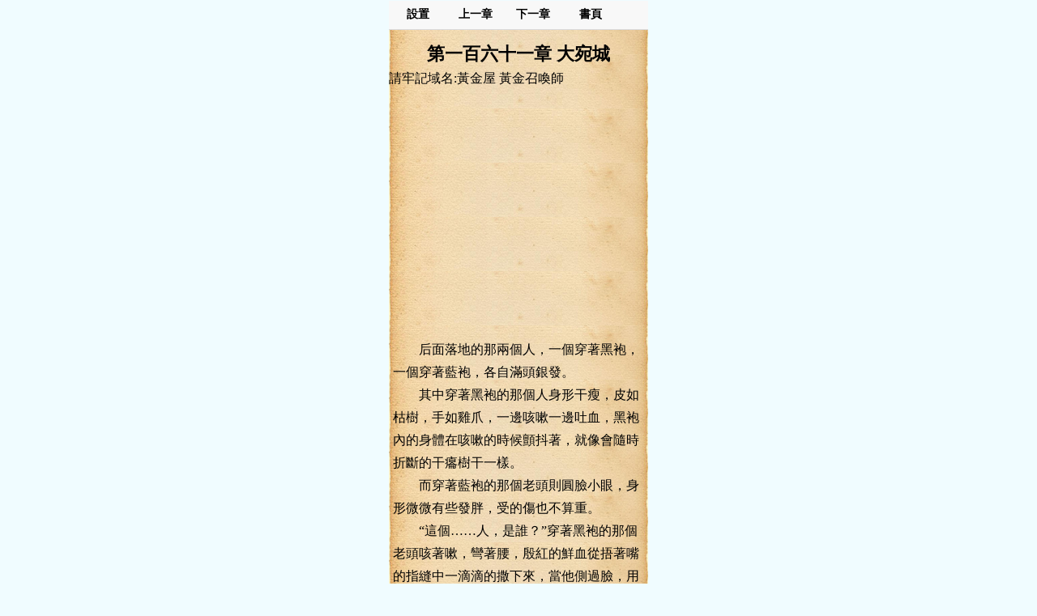

--- FILE ---
content_type: text/html;charset=utf-8
request_url: https://t.hjwzw.com/Read/46497_21823661
body_size: 9432
content:


<!DOCTYPE html>
<html lang="zh-Hant">
<head>
    <title>黃金召喚師第一百六十一章 大宛城 - 黃金屋中文</title>
    <meta name="Keywords" content="第一百六十一章 大宛城, 黃金召喚師最新章節,手機版，移動設備, 醉虎,黃金召喚師,手機版，移動設備,小說黃金召喚師,黃金召喚師最新章節,黃金召喚師txt,黃金召喚師下載,黃金召喚師吧,黃金召喚師快眼看書,黃金召喚師520" />
    <meta name="Description" content="小說:黃金召喚師 的章節: 第一百六十一章 大宛城內容,作者:醉虎, 黃金屋中文, 黃金書屋" />
    <meta id="viewport" name="viewport" content="width=320" />
    <meta http-equiv="Content-Type" content="text/html; charset=utf-8" />
    <link rel="canonical" href="https://tw.hjwzw.com/Book/Read/46497,21823661">
    <script src="https://tw.hjwzw.com/js/jquery.js" type="text/javascript"></script>

    <!-- Global site tag (gtag.js) - Google Analytics -->
    <script async src="https://www.googletagmanager.com/gtag/js?id=G-L51P0WCBSV"></script>
    <script>
        window.dataLayer = window.dataLayer || [];
        function gtag() { dataLayer.push(arguments); }
        gtag('js', new Date());

        gtag('config', 'G-L51P0WCBSV');
    </script>

    <script type="text/javascript">
        var mouseY = 0;
        var ChapterTitle = "";
        var BookInfo = "";
        var TargetUrl = "";
        var TxtContents = "";
        var IsSettingPanelShow = false;
        var BookName = "黃金召喚師";
        var prevpage ="/Read/46497_21822522";
var nextpage ="/Read/46497_21826272";
var chapterpage ="/Book/46497";
        var Domain = ".hjwzw.com";

        var xmlhttp; if (window.XMLHttpRequest) { xmlhttp = new XMLHttpRequest(); } else { xmlhttp = new ActiveXObject("Microsoft.XMLHTTP"); }

        var ScrollNum = 1;

        var LoadCount = 0;

        var ReadSetting = { "fontsize": "18px", "fontweight": "bold", "ModeName": "NormalMode", "Brightness": "0.5", "UseFullScreen": "0" };

        //黑夜模式
        var NightMode = { "color": "#8A7B66", "bgcolor": "#000" };

        //懷舊紙張
        var NPZMode = { "color": "#000", "bgimg": "url(/images/home/fg_hz.png)" };

        //淡藍海洋
        var BlueMode = { "color": "#000", "bgimg": "url(/images/home/fg_dl.png)" };

        //粉紅世家
        var PinkMode = { "color": "#000", "bgimg": "url(/images/home/fg_hf.png)" };

        //灰色世界
        var NormalMode = { "color": "#000", "bgcolor": "#f4f4f4" };

        //白雪天地
        var WhiteMode = { "color": "#000", "bgcolor": "#fff" };

        //明黃清俊
        var YellowMode = { "color": "#000", "bgimg": "url(/images/home/fg_mh.png)" };

        $(document).ready(function () {
            window.scrollTo(0, 1);

            try {
                var MinSize = parseInt($(window).width());

                if (MinSize > parseInt($(window).height())) {
                    MinSize = parseInt($(window).height());
                }

                if (MinSize > 330) {
                    var ScaleSize = MinSize / 320.0 - 0.002;
                    var MetaContent = "width=320,initial-scale=" + ScaleSize.toFixed(3) + ", maximum-scale=" + ScaleSize.toFixed(3) + "";

                    $("#viewport").attr('content', MetaContent);
                }
            }
            catch (e) {
            }


            $("#Lab_Contents").unbind().bind('click', function (evt) {
                if (IsSettingPanelShow) {
                    IsSettingPanelShow = false;
                    $("#SettingPanel").slideUp("slow");
                }
                else {
                    mouseY = evt.pageY;
                    autoScroll();
                    mouseY = 0;
                }
            });

            try {
                doReadStyle();
            }
            catch (e) {

            }

            $.getScript("https://bm.hjwzw.com/Count.aspx?bookid=46497&chapterid=21823661&title=" + encodeURIComponent("第一百六十一章 大宛城") + "&referer=" + escape(document.referrer));

            setTimeout(ProRead, 2000);
        });

        function count() {
            try {

            }
            catch (e) {
            }
        }

        function ProRead() {
            try { xmlhttp.open("GET", nextpage, true); xmlhttp.send(); } catch (e) { }
        }

        function doReadStyle() {
            $("body").removeClass();

            var CacheStyle = getCookie("MySetting");

            //alert(CacheStyle);
            //if (CacheStyle != null) {
            //    CacheStyle = eval("(" + CacheStyle + ")");
            //}

            if (CacheStyle == null || CacheStyle.length == 0) {

                ReadSetting.fontsize = "16px";

                ReadSetting.fontweight = "normal";

                ReadSetting.ModeName = "NPZMode";

                ReadSetting.Brightness = "0";
            }
            else {
                ReadSetting = eval("(" + CacheStyle + ")");
            }

            //alert(ReadSetting.ModeName);

            $("#Lab_Contents").css("font-size", ReadSetting.fontsize);

            if (ReadSetting.fontsize == "22px") {
                $("#Lab_Contents").css("line-height", "40px");
            }
            else if (ReadSetting.fontsize == "20px") {
                $("#Lab_Contents").css("line-height", "36px");
            }
            else if (ReadSetting.fontsize == "18px") {
                $("#Lab_Contents").css("line-height", "32px");
            }
            else if (ReadSetting.fontsize == "16px") {
                $("#Lab_Contents").css("line-height", "28px");
            }
            else if (ReadSetting.fontsize == "14px") {
                $("#Lab_Contents").css("line-height", "24px");
            }
            else if (ReadSetting.fontsize == "12px") {
                $("#Lab_Contents").css("line-height", "20px");
            }

            $("#Lab_Contents").css("font-weight", ReadSetting.fontweight);

            doChangeMode();
        }

        function doChangeMode() {

            $("#TopPanel").css("color", "");
            $("#TopPanel").css("background-color", "");
            $("#TopPanel").css("border-bottom", "1px solid #d9d9db");
            $("#PanBottom").css("color", "");
            $("#PanBottom").css("background-color", "");
            $("#PanBottom").css("border-top", "1px solid #d9d9db");

            $("#PageBody").css("backgrouond-repeat", "repeat-y");

            if (ReadSetting.ModeName == "NightMode") {
                //無背景圖
                $("#PageBody").css("color", NightMode.color);
                $("#PageBody").css("background-color", NightMode.bgcolor);
                $("#PageBody").css("background-image", "");
                $("#TopPanel").css("color", NightMode.color);
                $("#TopPanel").css("background-color", NightMode.bgcolor);
                $("#TopPanel").css("border-bottom", "1px solid #252525");

                $("#PanBottom").css("color", NightMode.color);
                $("#PanBottom").css("background-color", NightMode.bgcolor);
                $("#PanBottom").css("border-top", "1px solid #252525");
            }
            else if (ReadSetting.ModeName == "NPZMode") {
                $("#PageBody").css("background-color", "#FEF5CA");
                $("#PageBody").css("color", NPZMode.color);
                $("#PageBody").css("background-image", NPZMode.bgimg);
            }
            else if (ReadSetting.ModeName == "BlueMode") {
                $("#PageBody").css("background-color", "");
                $("#PageBody").css("color", BlueMode.color);
                $("#PageBody").css("background-image", BlueMode.bgimg);
            }
            else if (ReadSetting.ModeName == "PinkMode") {
                $("#PageBody").css("background-color", "");
                $("#PageBody").css("color", PinkMode.color);
                $("#PageBody").css("background-image", PinkMode.bgimg);
            }
            else if (ReadSetting.ModeName == "NormalMode") {
                //無背景圖
                $("#PageBody").css("color", NormalMode.color);
                $("#PageBody").css("background-color", NormalMode.bgcolor);
                $("#PageBody").css("background-image", "");
            }
            else if (ReadSetting.ModeName == "WhiteMode") {
                //無背景圖
                $("#PageBody").css("color", WhiteMode.color);
                $("#PageBody").css("background-color", WhiteMode.bgcolor);
                $("#PageBody").css("background-image", "");
            }
            else if (ReadSetting.ModeName == "YellowMode") {
                $("#PageBody").css("background-color", "");
                $("#PageBody").css("color", YellowMode.color);
                $("#PageBody").css("background-image", YellowMode.bgimg);
            }
        }

        function ChangeFontSize(obj) {

            ReadSetting.fontsize = obj;

            $("#Lab_Contents").css("font-size", obj);

            if (obj == "20px") {
                $("#Lab_Contents").css("line-height", "36px");
            }
            else if (obj == "18px") {
                $("#Lab_Contents").css("line-height", "32px");
            }
            else if (obj == "16px") {
                $("#Lab_Contents").css("line-height", "28px");
            }
            else if (obj == "14px") {
                $("#Lab_Contents").css("line-height", "24px");
            }
            else if (obj == "12px") {
                $("#Lab_Contents").css("line-height", "20px");
            }

            SaveSetting();
        }

        function ChangeFontWeight(obj) {
            ReadSetting.fontweight = obj;
            $("#Lab_Contents").css("font-weight", obj);
            SaveSetting();
        }

        function ChangeModeName(obj) {
            ReadSetting.ModeName = obj;
            doChangeMode();
            SaveSetting();
        }

        function SaveSetting() {
            if (ReadSetting.fontsize == null || typeof (ReadSetting.fontsize) == "undefined") {
                ReadSetting.fontsize = "18px";
            }

            if (ReadSetting.fontweight == null || typeof (ReadSetting.fontweight) == "undefined") {
                ReadSetting.fontweight = "normal";
            }

            ReadSetting.Brightness = "0";

            if (ReadSetting.ModeName == null || typeof (ReadSetting.ModeName) == "undefined") {
                ReadSetting.ModeName = "NPZMode";
            }

            var SettingString = "{\"fontsize\": \"" + ReadSetting.fontsize + "\", \"fontweight\": \"" + ReadSetting.fontweight + "\",\"Brightness\":\"" + ReadSetting.Brightness + "\", \"ModeName\": \"" + ReadSetting.ModeName + "\"}";

            setCookie("MySetting", SettingString, 2 * 360 * 24 * 60 * 60);
        }

        function ShowSettingPanel() {

            if (IsSettingPanelShow) {

                setTimeout("window.scrollTo(0, " + ScrollNum + ")", 1500);

                IsSettingPanelShow = false;
                $("#SettingPanel").slideUp("slow");
            }
            else {

                if (window.screenY > 400) {
                    ScrollNum = window.screenY;
                }

                window.scrollTo(0, 1);
                IsSettingPanelShow = true;
                $("#SettingPanel").slideDown("slow");
            }
        }

        function autoScroll() {
            var WinHeight = $(window).height();

            var ScrollY;
            if (window.pageYOffset) {
                ScrollY = window.pageYOffset;
            }
            else if (document.documentElement && document.documentElement.scrollTop) {
                ScrollY = document.documentElement.scrollTop;
            }
            else if (document.body) {
                ScrollY = document.body.scrollTop;
            } else {
                return;
            }

            var winPosY = mouseY - ScrollY;

            if (winPosY > WinHeight * 3 / 4) {
                var newScrollY = ScrollY + WinHeight - 50;
                $(document).scrollTop(newScrollY);
            }
            else if (winPosY < WinHeight * 1 / 4) {
                var newScrollY = ScrollY - WinHeight + 50;
                $(document).scrollTop(newScrollY);
            }
        }

        function JumpNext() {
            top.location = nextpage;
        }

        function JumpPrev() {
            top.location = prevpage;
        }

        function BackBook() {
            top.location = "/Book/46497";
        }

        //寫入cookies
        function setCookie(name, value, expires) {
            var exp = new Date();
            exp.setTime(exp.getTime() + expires * 1000);
            var expString = "; expires=" + exp.toGMTString();
            var pathString = "; path=/";
            var domain = "; domain=" + Domain;
            document.cookie = name + "=" + escape(value) + expString + domain + pathString;
        }

        //讀取cookies
        function getCookie(name) {
            var arrStr = document.cookie.split("; ");
            for (var i = 0; i < arrStr.length; i++) {
                var temp = arrStr[i].split("=");
                if (temp[0] == name) {
                    return unescape(temp[1]);
                }
            }
            return null;
        }

        //刪除cookies
        function delCookie(name) {
            setCookie(name, "", -10);
        }
    </script>

    <style type="text/css">
        BODY, DIV, UL, LI, SELECT, img, p, h1, h2, h3, h4, span { padding: 0px; margin: 0px; border: 0px; list-style: none; -webkit-tap-highlight-color: rgba(255,0,0,0); -moz-user-select: none; -webkit-user-select: none; -ms-user-select: none; -khtml-user-select: none; user-select: none; }

        body { background-color: #f0fcff; }

        a { text-decoration: none; color: #4b4f50; }

            a:hover { color: #30F; }

        .erzi001 { width: 64px; font-size: 14px; text-align: center; float: left; }

        .erzhong { width: 2px; height: 25px; border-right: 1px solid #d9d9db; float: left; margin-top: 3px; }

        .bod_0a { overflow: hidden; border-bottom: 1px solid #E6E6E6; padding-left: 10px; padding-right: 10px; }

        .bod_0a1 { font-size: 12px; height: 18px; line-height: 18px; color: #746d6d; }

        .bod_0a2 { line-height: 30px; color: #4C5157; font-weight: bold; }

        .bod_0a3 { float: left; padding-right: 15px; }

        .ban_top_y { height: 36px; line-height: 36px; background-color: #f8f8f8; position: relative; border-bottom: 1px solid #d9d9db; font-weight: bold; }

        .ban_top_x { height: 36px; line-height: 36px; background-color: #f8f8f8; position: relative; border-top: 1px solid #d9d9db; font-weight: bold; }

        .erzi001 { width: 71px; font-size: 14px; text-align: center; float: left; }

        .erzhong { width: 2px; height: 25px; border-right: 1px solid #d9d9db; float: left; margin-top: 3px; }

        .bod_0a { overflow: hidden; border-bottom: 1px solid #E6E6E6; padding-left: 10px; padding-right: 10px; }

        .bod_0a1 { font-size: 12px; height: 18px; line-height: 18px; color: #746d6d; }

        .bod_0a2 { line-height: 30px; color: #4C5157; font-weight: bold; }

        .bod_0a3 { float: left; padding-right: 15px; }
    </style>
    <script async src="https://pagead2.googlesyndication.com/pagead/js/adsbygoogle.js?client=ca-pub-4391670409860165" crossorigin="anonymous"></script>

</head>
<body>
    <form method="post" action="./Read.aspx?bookid=46497&amp;chapterid=21823661" id="form1">
<div class="aspNetHidden">
<input type="hidden" name="__VIEWSTATE" id="__VIEWSTATE" value="/wEPDwUJNTk4NDYxOTEwZGQTrTu5ce39xhgdGwHnibfQ149P/mAx99W0TMvwWYNW3A==" />
</div>

<div class="aspNetHidden">

	<input type="hidden" name="__VIEWSTATEGENERATOR" id="__VIEWSTATEGENERATOR" value="3BF1D938" />
</div>
        <div id="PageBody" style="width: 320px; margin: 0 auto;">
            <div id="TopPanel" class="ban_top_y">
                <div class="erzi001" onclick="ShowSettingPanel()">
                    設置
                </div>

                <div class="erzi001" onclick="JumpPrev();">
                    上一章
                </div>

                <div class="erzi001" onclick="JumpNext();">
                    下一章
                </div>

                <div class="erzi001" onclick="BackBook();">
                    書頁
                </div>
            </div>
            <div style="clear: both;"></div>
            <div id="SettingPanel" style="background-color: #f4f3ee; width: 320px; display: none; font-size: 18px;">
                <div class="bod_0a">
                    <div class="bod_0a1">
                        字體大小
                    </div>
                    <div style="clear: both;"></div>
                    <div class="bod_0a2">
                        <div class="bod_0a3" onclick="ChangeFontSize('12px');">
                            最小
                        </div>
                        <div class="bod_0a3" onclick="ChangeFontSize('14px');">
                            較小
                        </div>
                        <div class="bod_0a3" onclick="ChangeFontSize('16px');">
                            標準
                        </div>
                        <div class="bod_0a3" onclick="ChangeFontSize('18px');">
                            較大
                        </div>
                        <div class="bod_0a3" onclick="ChangeFontSize('20px');">
                            最大
                        </div>
                    </div>
                </div>
                <div style="clear: both;"></div>

                <div class="bod_0a">
                    <div class="bod_0a1">
                        是否粗體
                    </div>
                    <div style="clear: both;"></div>
                    <div class="bod_0a2">
                        <div class="bod_0a3" onclick="ChangeFontWeight('bold');">
                            粗體
                        </div>
                        <div class="bod_0a3" onclick="ChangeFontWeight('normal');">
                            正常
                        </div>
                    </div>
                </div>
                <div style="clear: both;"></div>
                <div class="bod_0a">
                    <div class="bod_0a1">
                        閱讀風格
                    </div>
                    <div style="clear: both;"></div>
                    <div class="bod_0a2">
                        <div class="bod_0a3" onclick="ChangeModeName('PinkMode')">
                            粉紅世家
                        </div>
                        <div class="bod_0a3" onclick="ChangeModeName('NPZMode')">
                            懷舊紙張
                        </div>
                        <div class="bod_0a3" onclick="ChangeModeName('YellowMode')">
                            明黃清俊
                        </div>
                        <div class="bod_0a3" onclick="ChangeModeName('BlueMode')">
                            淡藍海洋
                        </div>
                        <div class="bod_0a3" onclick="ChangeModeName('WhiteMode')">
                            白雪天地
                        </div>
                        <div class="bod_0a3" onclick="ChangeModeName('NormalMode')">
                            灰色世界
                        </div>
                        <div class="bod_0a3" onclick="">
                        </div>
                    </div>
                </div>
                <div style="clear: both;"></div>

                <div class="bod_0a">
                    <div class="bod_0a1">
                        黑夜模式
                    </div>
                    <div style="clear: both;"></div>
                    <div class="bod_0a2">
                        <div class="bod_0a3" onclick="ChangeModeName('NightMode');">
                            開啟
                        </div>
                        <div class="bod_0a3" onclick="ChangeModeName('NPZMode');">
                            關閉
                        </div>
                    </div>
                </div>
            </div>
            <div style="margin: 0 auto; width: 100%; margin-top: 15px; margin-bottom: 5px; text-align: center;">
                <h1 style="font-size: 22px;" id="ChapterTitle">第一百六十一章 大宛城</h1>
            </div>
            <div style="clear: both;"></div>
            <div style="width: 320px; height: auto;">
                請牢記域名:黃金屋 黃金召喚師
            </div>
            <div style="clear: both; padding-bottom: 30px;"></div>
            <div id="Pan_Ad1">
	
                <script async src="https://pagead2.googlesyndication.com/pagead/js/adsbygoogle.js?client=ca-pub-4391670409860165"
                    crossorigin="anonymous"></script>
                <!-- autosize_2 -->
                <ins class="adsbygoogle"
                    style="display: block"
                    data-ad-client="ca-pub-4391670409860165"
                    data-ad-slot="1267299617"
                    data-ad-format="auto"
                    data-full-width-responsive="true"></ins>
                <script>
                    (adsbygoogle = window.adsbygoogle || []).push({});
                </script>
            
</div>
            <div style="clear: both; padding-top: 30px;"></div>
            <div style="width: 100%; font-size: 16px; line-height: 28px; min-height: 600px;">
                <div id="Lab_Contents" style="font-size: 18px; line-height: 30px; word-wrap: break-word; table-layout: fixed; word-break: break-all; padding-left: 5px;">
                    <p>　　后面落地的那兩個人，一個穿著黑袍，一個穿著藍袍，各自滿頭銀發。</p><p/>
<p>　　其中穿著黑袍的那個人身形干瘦，皮如枯樹，手如雞爪，一邊咳嗽一邊吐血，黑袍內的身體在咳嗽的時候顫抖著，就像會隨時折斷的干癟樹干一樣。</p><p/>
<p>　　而穿著藍袍的那個老頭則圓臉小眼，身形微微有些發胖，受的傷也不算重。</p><p/>
<p>　　“這個……人，是誰？”穿著黑袍的那個老頭咳著嗽，彎著腰，殷紅的鮮血從捂著嘴的指縫中一滴滴的撒下來，當他側過臉，用滿是血絲的一雙眼睛看向夏平安的時候，夏平安都感覺渾身起了一層雞皮疙瘩。</p><p/>
<p>　　夏平安沒有和那個老頭對視，他沉默的低下頭，剛剛那一眼讓夏平安心中打了一個咯噔，感覺那個老頭的眼神太過兇厲。</p><p/>
<p>　　“唐長老，這個人是今晚進入萬松原想要渾水摸魚的人，我準備把他送到刑律堂處置……”盧長老開口說道。</p><p/>
<p>　　被叫做唐長老的那個老頭又打量了夏平安兩眼，“我先回……城……報告家主……”，說完這話，那個穿著黑袍的老頭身形騰空而起，瞬間就消失在東北方向。</p><p/>
<p>　　“我隨著唐長老一起回去吧，這里的其他隊伍就交給盧長老你了……”那個穿著藍袍的長老說了一聲，身形也一下子騰空，朝著東北方向而去。</p><p/>
<p>　　等到那兩個人破空離開，盧長老的臉色才慢慢恢復過來，他看了夏平安一眼，直接對那四個年輕人說道，“你們先押送他回大宛城，我再在這里巡視一遍，免得被人趁機搗亂，影響唐家的聲威……”，盧長老說著，一揮衣袖，一串火光從他的身邊飛出，直接落在山谷中的那些尸體上，那些尸體一下子就燃燒起來，眨眼成灰。</p><p/>
<p>　　隨后盧長老也破空朝著另外一個方向離開。</p><p/>
<p>　　夏平安一直用遙視的能力關注著周圍山林中的情況，在剛才天空中的七彩光芒和金色門戶出現的時候，周圍的山林里，的確有些異動，他都感覺到不止一股神力氣息在朝著有那七彩光芒出現的地方迅速靠近。</p><p/>
<p>　　只是在隨后的戰斗過后，天空之中的七彩光芒和那道門戶消失，附近山林之中的那一股股神力氣息也就四散了。</p><p/>
<p>　　“我們也走吧……”叫唐龍的那個黑臉青年抓著夏平安，把夏平安扛在肩上，和另外幾個人說了一聲，四個人也沒有在山谷里多逗留，帶著夏平安就朝著東北方向沖去。</p><p/>
<p>　　那四個人雖然不能飛，但是，他們在地上奔跑起來的速度，同樣快到不可思議，就像會傳說中的輕功一樣，飛檐走壁，跋山涉水，一步跨出，人就在十多米外，在地面上風馳電掣，七八米高的巖壁，十多米寬的鴻溝河流，那幾個人一步就跨過去了。</p><p/>
<p>　　那速度，比夏平安現在奔跑起來的最快速度，還要至少快上兩倍。</p><p/>
<p>　　最牛的是，那四個人，兩男兩女，居然一點都不感覺累。</p><p/>
<p>　　夏平安的體重也不算輕，但被那個黑臉青年扛著，卻半點也沒有影響那個人的速度。</p><p/>
<p>　　在那到處有著高大松樹的山林之中奔行了一個多小時后，天色就漸漸發亮，一輪通紅的大日，就從東方的地平線上跳了出來。</p><p/>
<p>　　夏平安被人扛著，動彈不得，只有勁風撲面而來，偶爾還有樹枝草葉什么的耍的一聲從他的頭上臉上掠過，被人扛著跑了一個多小時后，夏平安已經披頭散發，看起來可憐兮兮。</p><p/>
<p>　　“咳咳，諸位能告訴我一下，這大宛城哪洲哪域么？”被人扛著的夏平安開口問道。</p><p/>
<p>　　“你到我們唐家的大宛城萬松原來尋寶，既然不知道大宛城在哪里？”扛著夏平安飛奔的唐龍問了一句。</p><p/>
<p>“我并非故意冒犯唐家，我現在腦袋里一片空白，除了記得我的名字之外，其他的我差不多都不記得了，我都忘了我是從哪里來的……”夏　　平安嘆了一口氣。</p><p/>
<p>　　“這就是中了失魂術的后果，失魂術會把許多東西都忘記了，聽說有些嚴重的，中了失魂術后會變成白癡，整個人的智力就像七八歲的小孩一樣，你還能記得起自己的名字，算是幸運的……”同行的一個女子說道。</p><p/>
<p>　　“這個家伙的確幸運，這些天萬松原死了不知道多少人，多少人連虛空秘藏的門戶都沒有摸到就死于非命，他還能留下一條命就不錯了，我其實最煩你們這些浪蕩的召喚師，本事又不行，卻總想著得到什么秘寶秘藏一步登天，真有好處，輪得到你們么，踏踏實實拜師修煉不好么！”另外一個男的也開口說道。</p><p/>
<p>　　同行的另外一個女子嘆了一口氣，同情的看了夏平安一眼，“記住了，這里是金月洲南域！”</p><p/>
<p>　　聽著這個回答，夏平安心中大吃一驚。</p><p/>
<p>　　這里居然不是木蛟洲，自己莫名其妙的跑到了金月洲，這金月洲與木蛟洲之間，距離何止億萬里，之前參加《補天計劃》的前幾批人，似乎還沒有人涉足過金月洲。</p><p/>
<p>　　不知道顏奪他們現在怎么樣？</p><p/>
<p>　　再見面不知是何年何月？</p><p/>
<p>　　夏平安沉默了，到了這里，一切就只能完全靠自己了。</p><p/>
<p>　　到了中午時分，一座位于平原上的巨大城市出現在夏平安的眼前。</p><p/>
<p>　　那是一座有著奇異風格的城市，遠遠的看去，就能看到城市周圍工廠區內高高樹立起來的煙囪，除了煙囪之外，在那座城市中，與那些煙囪一眼醒目耀眼的，則是一座座高高的尖塔。</p><p/>
<p>　　在那些高高的尖塔周圍，都是密密麻麻鱗次櫛比的各種建筑。</p><p/>
<p>　　在這個世界，有地位有實力的召喚師都會鑄造起自己的召喚師塔，召喚師師塔也就成為了召喚師們的標志之一，這是之前夏平安就知道的，而親眼看到一個城市中有那么多的召喚師塔，還是給人震撼的感覺。</p><p/>
<p>　　這個世界的天空很藍。</p><p/>
<p>　　哪怕有那些樹立著的高大的煙囪。</p><p/>
<p>　　藍天白云之下，天空之中還有幾艘飛艇在漂著。</p><p/>
<p>　　那畫面，充滿了奇特之美。</p><p/>
<p>　　更讓夏平安感覺匪夷所思的，是他看到了螞蚱。</p><p/>
<p>　　那是一只只三米多到四米多長的巨大螞蚱，有些螞蚱通體翠綠，有些螞蚱身體微黃或者是黃褐色，那些螞蚱的頭上套著韁繩，背上有著一個個馬鞍一樣的座椅，不少人騎在螞蚱身上在趕路。</p><p/>
<p>　　那些螞蚱在地上奔跑如飛，時不時的還會跳起來，蹦到十幾米幾十米的空中，展開翅膀，在空中滑翔飛行數百米，又落在地上，然后又飛起，那速度，比開車還要快，而且什么地形都可以適應。</p><p/>
<p>　　遇到那幾十米寬的河流，那些螞蚱都不走大橋，直接就從地上蹦起，從空中飛了過去。</p><p/>
<p>　　坐在螞蚱背上的那些人一個個都像騎馬一樣的騎著那些螞蚱，手拿韁繩，臉色平靜。</p><p/>
<p>　　那些三米多長的螞蚱身上只坐一個人，還有的四米多五米多長的螞蚱身上，甚至可以坐兩個人。</p><p/>
<p>　　還有的螞蚱，不蹦不跳的，乖乖在地上走路，身后還拉著一個車廂，車廂里裝著各種蔬菜水果，騎著那螞蚱的人，戴著草帽，穿著隨意，打扮像是農夫。</p><p/>
<p>　　那大宛城中的大多數的人的交通工具，就是螞蚱。</p><p/>
<p>　　這里的路上除了螞蚱，幾乎見不到幾輛四個輪子的車。</p><p/>
<p>　　除了螞蚱之外，天空之中還有一只只巨大的蜻蜓。</p><p/>
<p>　　那蜻蜓就像直升機一樣，帶著嗡嗡嗡的聲音，一只只的從天空之中飛過，幾乎所有蜻蜓的背上，也都坐著人。</p><p/>
<p>這座城市沒有城墻，只是在城市的中心區域，有一片巨大的城堡群，那城堡入口處的城墻上，有一個巨大的　　唐字，那個唐字的字體，和大炎國的完全一致。</p><p/>
<p>　　那四個唐家的子弟帶著夏平安從城中穿過，夏平安看著城中的那些房屋建筑螞蚱蜻蜓什么的，看得夏平安眼花繚亂。</p><p/>
<p>　　這城里有工廠，有學校，有商店，夏平安還看到那熙熙攘攘嘈雜無比的菜市場。</p><p/>
<p>　　菜市場里有人在吵架，吵得面紅耳赤……</p><p/>
<p>　　街上的警察在吹著哨子指揮著交通，還有的警察在追小偷，小偷在街上的人流中亂竄，眨眼就鉆進了小巷……</p><p/>
<p>　　城市里充滿了生活氣息，如果不看那些螞蚱和大蜻蜓的話，這座城市給人的感覺，就像是十八十九世紀歐洲的那些大城市一樣。</p><p/>
<p>　　而進入城里的螞蚱，就像是馬匹一樣，一只只的被拴在路邊。</p><p/>
<p>　　城市里居然還有有軌火車……</p><p/>
<p>　　大宛城的熱鬧，超出夏平安的想象。</p><p/>
<p>　　被人扛著的夏平安一路上也吸引了不少的目光。</p><p/>
<p>領現金紅包看書即可領現金！關注微信公眾號　　現金/點幣等你拿！</p><p/>
<p></p><p/>

                </div>
                <div style="clear: both;"></div>
                <div style="width: 320px; height: auto;">
                    請記住本站域名: 黃金屋
                </div>
                <div id="OperateInfo"></div>
            </div>
            <div id="PanBottom" class="ban_top_x">
                <div style="width: 240px; height: 37px; margin: 0 auto;">
                    <div class="erzi001" style="margin-right: 9px;" onclick="JumpPrev();">
                        上一章
                    </div>
                    <div class="erzi001" style="margin-right: 9px;" onclick="BackBook();">
                        書頁
                    </div>
                    <div class="erzi001" style="margin-right: 9px;" onclick="JumpNext();">下一章</div>
                </div>
            </div>
            <div style="clear: both;"></div>
            <div style="margin: 0 auto; padding-top: 30px;">
            </div>
            <div style="clear: both;"></div>
            
            <div id="Pan_Ad_IDG">
	
            
</div>
        </div>
    </form>
</body>
</html>


--- FILE ---
content_type: text/html; charset=utf-8
request_url: https://www.google.com/recaptcha/api2/aframe
body_size: 265
content:
<!DOCTYPE HTML><html><head><meta http-equiv="content-type" content="text/html; charset=UTF-8"></head><body><script nonce="l8xpg9LvEHorPND4dis-fw">/** Anti-fraud and anti-abuse applications only. See google.com/recaptcha */ try{var clients={'sodar':'https://pagead2.googlesyndication.com/pagead/sodar?'};window.addEventListener("message",function(a){try{if(a.source===window.parent){var b=JSON.parse(a.data);var c=clients[b['id']];if(c){var d=document.createElement('img');d.src=c+b['params']+'&rc='+(localStorage.getItem("rc::a")?sessionStorage.getItem("rc::b"):"");window.document.body.appendChild(d);sessionStorage.setItem("rc::e",parseInt(sessionStorage.getItem("rc::e")||0)+1);localStorage.setItem("rc::h",'1768960188130');}}}catch(b){}});window.parent.postMessage("_grecaptcha_ready", "*");}catch(b){}</script></body></html>

--- FILE ---
content_type: text/html;charset=utf-8
request_url: https://t.hjwzw.com/Read/46497_21826272
body_size: 9992
content:


<!DOCTYPE html>
<html lang="zh-Hant">
<head>
    <title>黃金召喚師第一百六十二章 暫困 - 黃金屋中文</title>
    <meta name="Keywords" content="第一百六十二章 暫困, 黃金召喚師最新章節,手機版，移動設備, 醉虎,黃金召喚師,手機版，移動設備,小說黃金召喚師,黃金召喚師最新章節,黃金召喚師txt,黃金召喚師下載,黃金召喚師吧,黃金召喚師快眼看書,黃金召喚師520" />
    <meta name="Description" content="小說:黃金召喚師 的章節: 第一百六十二章 暫困內容,作者:醉虎, 黃金屋中文, 黃金書屋" />
    <meta id="viewport" name="viewport" content="width=320" />
    <meta http-equiv="Content-Type" content="text/html; charset=utf-8" />
    <link rel="canonical" href="https://tw.hjwzw.com/Book/Read/46497,21826272">
    <script src="https://tw.hjwzw.com/js/jquery.js" type="text/javascript"></script>

    <!-- Global site tag (gtag.js) - Google Analytics -->
    <script async src="https://www.googletagmanager.com/gtag/js?id=G-L51P0WCBSV"></script>
    <script>
        window.dataLayer = window.dataLayer || [];
        function gtag() { dataLayer.push(arguments); }
        gtag('js', new Date());

        gtag('config', 'G-L51P0WCBSV');
    </script>

    <script type="text/javascript">
        var mouseY = 0;
        var ChapterTitle = "";
        var BookInfo = "";
        var TargetUrl = "";
        var TxtContents = "";
        var IsSettingPanelShow = false;
        var BookName = "黃金召喚師";
        var prevpage ="/Read/46497_21823661";
var nextpage ="/Read/46497_21827726";
var chapterpage ="/Book/46497";
        var Domain = ".hjwzw.com";

        var xmlhttp; if (window.XMLHttpRequest) { xmlhttp = new XMLHttpRequest(); } else { xmlhttp = new ActiveXObject("Microsoft.XMLHTTP"); }

        var ScrollNum = 1;

        var LoadCount = 0;

        var ReadSetting = { "fontsize": "18px", "fontweight": "bold", "ModeName": "NormalMode", "Brightness": "0.5", "UseFullScreen": "0" };

        //黑夜模式
        var NightMode = { "color": "#8A7B66", "bgcolor": "#000" };

        //懷舊紙張
        var NPZMode = { "color": "#000", "bgimg": "url(/images/home/fg_hz.png)" };

        //淡藍海洋
        var BlueMode = { "color": "#000", "bgimg": "url(/images/home/fg_dl.png)" };

        //粉紅世家
        var PinkMode = { "color": "#000", "bgimg": "url(/images/home/fg_hf.png)" };

        //灰色世界
        var NormalMode = { "color": "#000", "bgcolor": "#f4f4f4" };

        //白雪天地
        var WhiteMode = { "color": "#000", "bgcolor": "#fff" };

        //明黃清俊
        var YellowMode = { "color": "#000", "bgimg": "url(/images/home/fg_mh.png)" };

        $(document).ready(function () {
            window.scrollTo(0, 1);

            try {
                var MinSize = parseInt($(window).width());

                if (MinSize > parseInt($(window).height())) {
                    MinSize = parseInt($(window).height());
                }

                if (MinSize > 330) {
                    var ScaleSize = MinSize / 320.0 - 0.002;
                    var MetaContent = "width=320,initial-scale=" + ScaleSize.toFixed(3) + ", maximum-scale=" + ScaleSize.toFixed(3) + "";

                    $("#viewport").attr('content', MetaContent);
                }
            }
            catch (e) {
            }


            $("#Lab_Contents").unbind().bind('click', function (evt) {
                if (IsSettingPanelShow) {
                    IsSettingPanelShow = false;
                    $("#SettingPanel").slideUp("slow");
                }
                else {
                    mouseY = evt.pageY;
                    autoScroll();
                    mouseY = 0;
                }
            });

            try {
                doReadStyle();
            }
            catch (e) {

            }

            $.getScript("https://bm.hjwzw.com/Count.aspx?bookid=46497&chapterid=21826272&title=" + encodeURIComponent("第一百六十二章 暫困") + "&referer=" + escape(document.referrer));

            setTimeout(ProRead, 2000);
        });

        function count() {
            try {

            }
            catch (e) {
            }
        }

        function ProRead() {
            try { xmlhttp.open("GET", nextpage, true); xmlhttp.send(); } catch (e) { }
        }

        function doReadStyle() {
            $("body").removeClass();

            var CacheStyle = getCookie("MySetting");

            //alert(CacheStyle);
            //if (CacheStyle != null) {
            //    CacheStyle = eval("(" + CacheStyle + ")");
            //}

            if (CacheStyle == null || CacheStyle.length == 0) {

                ReadSetting.fontsize = "16px";

                ReadSetting.fontweight = "normal";

                ReadSetting.ModeName = "NPZMode";

                ReadSetting.Brightness = "0";
            }
            else {
                ReadSetting = eval("(" + CacheStyle + ")");
            }

            //alert(ReadSetting.ModeName);

            $("#Lab_Contents").css("font-size", ReadSetting.fontsize);

            if (ReadSetting.fontsize == "22px") {
                $("#Lab_Contents").css("line-height", "40px");
            }
            else if (ReadSetting.fontsize == "20px") {
                $("#Lab_Contents").css("line-height", "36px");
            }
            else if (ReadSetting.fontsize == "18px") {
                $("#Lab_Contents").css("line-height", "32px");
            }
            else if (ReadSetting.fontsize == "16px") {
                $("#Lab_Contents").css("line-height", "28px");
            }
            else if (ReadSetting.fontsize == "14px") {
                $("#Lab_Contents").css("line-height", "24px");
            }
            else if (ReadSetting.fontsize == "12px") {
                $("#Lab_Contents").css("line-height", "20px");
            }

            $("#Lab_Contents").css("font-weight", ReadSetting.fontweight);

            doChangeMode();
        }

        function doChangeMode() {

            $("#TopPanel").css("color", "");
            $("#TopPanel").css("background-color", "");
            $("#TopPanel").css("border-bottom", "1px solid #d9d9db");
            $("#PanBottom").css("color", "");
            $("#PanBottom").css("background-color", "");
            $("#PanBottom").css("border-top", "1px solid #d9d9db");

            $("#PageBody").css("backgrouond-repeat", "repeat-y");

            if (ReadSetting.ModeName == "NightMode") {
                //無背景圖
                $("#PageBody").css("color", NightMode.color);
                $("#PageBody").css("background-color", NightMode.bgcolor);
                $("#PageBody").css("background-image", "");
                $("#TopPanel").css("color", NightMode.color);
                $("#TopPanel").css("background-color", NightMode.bgcolor);
                $("#TopPanel").css("border-bottom", "1px solid #252525");

                $("#PanBottom").css("color", NightMode.color);
                $("#PanBottom").css("background-color", NightMode.bgcolor);
                $("#PanBottom").css("border-top", "1px solid #252525");
            }
            else if (ReadSetting.ModeName == "NPZMode") {
                $("#PageBody").css("background-color", "#FEF5CA");
                $("#PageBody").css("color", NPZMode.color);
                $("#PageBody").css("background-image", NPZMode.bgimg);
            }
            else if (ReadSetting.ModeName == "BlueMode") {
                $("#PageBody").css("background-color", "");
                $("#PageBody").css("color", BlueMode.color);
                $("#PageBody").css("background-image", BlueMode.bgimg);
            }
            else if (ReadSetting.ModeName == "PinkMode") {
                $("#PageBody").css("background-color", "");
                $("#PageBody").css("color", PinkMode.color);
                $("#PageBody").css("background-image", PinkMode.bgimg);
            }
            else if (ReadSetting.ModeName == "NormalMode") {
                //無背景圖
                $("#PageBody").css("color", NormalMode.color);
                $("#PageBody").css("background-color", NormalMode.bgcolor);
                $("#PageBody").css("background-image", "");
            }
            else if (ReadSetting.ModeName == "WhiteMode") {
                //無背景圖
                $("#PageBody").css("color", WhiteMode.color);
                $("#PageBody").css("background-color", WhiteMode.bgcolor);
                $("#PageBody").css("background-image", "");
            }
            else if (ReadSetting.ModeName == "YellowMode") {
                $("#PageBody").css("background-color", "");
                $("#PageBody").css("color", YellowMode.color);
                $("#PageBody").css("background-image", YellowMode.bgimg);
            }
        }

        function ChangeFontSize(obj) {

            ReadSetting.fontsize = obj;

            $("#Lab_Contents").css("font-size", obj);

            if (obj == "20px") {
                $("#Lab_Contents").css("line-height", "36px");
            }
            else if (obj == "18px") {
                $("#Lab_Contents").css("line-height", "32px");
            }
            else if (obj == "16px") {
                $("#Lab_Contents").css("line-height", "28px");
            }
            else if (obj == "14px") {
                $("#Lab_Contents").css("line-height", "24px");
            }
            else if (obj == "12px") {
                $("#Lab_Contents").css("line-height", "20px");
            }

            SaveSetting();
        }

        function ChangeFontWeight(obj) {
            ReadSetting.fontweight = obj;
            $("#Lab_Contents").css("font-weight", obj);
            SaveSetting();
        }

        function ChangeModeName(obj) {
            ReadSetting.ModeName = obj;
            doChangeMode();
            SaveSetting();
        }

        function SaveSetting() {
            if (ReadSetting.fontsize == null || typeof (ReadSetting.fontsize) == "undefined") {
                ReadSetting.fontsize = "18px";
            }

            if (ReadSetting.fontweight == null || typeof (ReadSetting.fontweight) == "undefined") {
                ReadSetting.fontweight = "normal";
            }

            ReadSetting.Brightness = "0";

            if (ReadSetting.ModeName == null || typeof (ReadSetting.ModeName) == "undefined") {
                ReadSetting.ModeName = "NPZMode";
            }

            var SettingString = "{\"fontsize\": \"" + ReadSetting.fontsize + "\", \"fontweight\": \"" + ReadSetting.fontweight + "\",\"Brightness\":\"" + ReadSetting.Brightness + "\", \"ModeName\": \"" + ReadSetting.ModeName + "\"}";

            setCookie("MySetting", SettingString, 2 * 360 * 24 * 60 * 60);
        }

        function ShowSettingPanel() {

            if (IsSettingPanelShow) {

                setTimeout("window.scrollTo(0, " + ScrollNum + ")", 1500);

                IsSettingPanelShow = false;
                $("#SettingPanel").slideUp("slow");
            }
            else {

                if (window.screenY > 400) {
                    ScrollNum = window.screenY;
                }

                window.scrollTo(0, 1);
                IsSettingPanelShow = true;
                $("#SettingPanel").slideDown("slow");
            }
        }

        function autoScroll() {
            var WinHeight = $(window).height();

            var ScrollY;
            if (window.pageYOffset) {
                ScrollY = window.pageYOffset;
            }
            else if (document.documentElement && document.documentElement.scrollTop) {
                ScrollY = document.documentElement.scrollTop;
            }
            else if (document.body) {
                ScrollY = document.body.scrollTop;
            } else {
                return;
            }

            var winPosY = mouseY - ScrollY;

            if (winPosY > WinHeight * 3 / 4) {
                var newScrollY = ScrollY + WinHeight - 50;
                $(document).scrollTop(newScrollY);
            }
            else if (winPosY < WinHeight * 1 / 4) {
                var newScrollY = ScrollY - WinHeight + 50;
                $(document).scrollTop(newScrollY);
            }
        }

        function JumpNext() {
            top.location = nextpage;
        }

        function JumpPrev() {
            top.location = prevpage;
        }

        function BackBook() {
            top.location = "/Book/46497";
        }

        //寫入cookies
        function setCookie(name, value, expires) {
            var exp = new Date();
            exp.setTime(exp.getTime() + expires * 1000);
            var expString = "; expires=" + exp.toGMTString();
            var pathString = "; path=/";
            var domain = "; domain=" + Domain;
            document.cookie = name + "=" + escape(value) + expString + domain + pathString;
        }

        //讀取cookies
        function getCookie(name) {
            var arrStr = document.cookie.split("; ");
            for (var i = 0; i < arrStr.length; i++) {
                var temp = arrStr[i].split("=");
                if (temp[0] == name) {
                    return unescape(temp[1]);
                }
            }
            return null;
        }

        //刪除cookies
        function delCookie(name) {
            setCookie(name, "", -10);
        }
    </script>

    <style type="text/css">
        BODY, DIV, UL, LI, SELECT, img, p, h1, h2, h3, h4, span { padding: 0px; margin: 0px; border: 0px; list-style: none; -webkit-tap-highlight-color: rgba(255,0,0,0); -moz-user-select: none; -webkit-user-select: none; -ms-user-select: none; -khtml-user-select: none; user-select: none; }

        body { background-color: #f0fcff; }

        a { text-decoration: none; color: #4b4f50; }

            a:hover { color: #30F; }

        .erzi001 { width: 64px; font-size: 14px; text-align: center; float: left; }

        .erzhong { width: 2px; height: 25px; border-right: 1px solid #d9d9db; float: left; margin-top: 3px; }

        .bod_0a { overflow: hidden; border-bottom: 1px solid #E6E6E6; padding-left: 10px; padding-right: 10px; }

        .bod_0a1 { font-size: 12px; height: 18px; line-height: 18px; color: #746d6d; }

        .bod_0a2 { line-height: 30px; color: #4C5157; font-weight: bold; }

        .bod_0a3 { float: left; padding-right: 15px; }

        .ban_top_y { height: 36px; line-height: 36px; background-color: #f8f8f8; position: relative; border-bottom: 1px solid #d9d9db; font-weight: bold; }

        .ban_top_x { height: 36px; line-height: 36px; background-color: #f8f8f8; position: relative; border-top: 1px solid #d9d9db; font-weight: bold; }

        .erzi001 { width: 71px; font-size: 14px; text-align: center; float: left; }

        .erzhong { width: 2px; height: 25px; border-right: 1px solid #d9d9db; float: left; margin-top: 3px; }

        .bod_0a { overflow: hidden; border-bottom: 1px solid #E6E6E6; padding-left: 10px; padding-right: 10px; }

        .bod_0a1 { font-size: 12px; height: 18px; line-height: 18px; color: #746d6d; }

        .bod_0a2 { line-height: 30px; color: #4C5157; font-weight: bold; }

        .bod_0a3 { float: left; padding-right: 15px; }
    </style>
    <script async src="https://pagead2.googlesyndication.com/pagead/js/adsbygoogle.js?client=ca-pub-4391670409860165" crossorigin="anonymous"></script>

</head>
<body>
    <form method="post" action="./Read.aspx?bookid=46497&amp;chapterid=21826272" id="form1">
<div class="aspNetHidden">
<input type="hidden" name="__VIEWSTATE" id="__VIEWSTATE" value="/wEPDwUJNTk4NDYxOTEwZGTRmkJL+rXG8QcUz/t+XCRrvJtzeKTdEpDYbyTCj1Fgqw==" />
</div>

<div class="aspNetHidden">

	<input type="hidden" name="__VIEWSTATEGENERATOR" id="__VIEWSTATEGENERATOR" value="3BF1D938" />
</div>
        <div id="PageBody" style="width: 320px; margin: 0 auto;">
            <div id="TopPanel" class="ban_top_y">
                <div class="erzi001" onclick="ShowSettingPanel()">
                    設置
                </div>

                <div class="erzi001" onclick="JumpPrev();">
                    上一章
                </div>

                <div class="erzi001" onclick="JumpNext();">
                    下一章
                </div>

                <div class="erzi001" onclick="BackBook();">
                    書頁
                </div>
            </div>
            <div style="clear: both;"></div>
            <div id="SettingPanel" style="background-color: #f4f3ee; width: 320px; display: none; font-size: 18px;">
                <div class="bod_0a">
                    <div class="bod_0a1">
                        字體大小
                    </div>
                    <div style="clear: both;"></div>
                    <div class="bod_0a2">
                        <div class="bod_0a3" onclick="ChangeFontSize('12px');">
                            最小
                        </div>
                        <div class="bod_0a3" onclick="ChangeFontSize('14px');">
                            較小
                        </div>
                        <div class="bod_0a3" onclick="ChangeFontSize('16px');">
                            標準
                        </div>
                        <div class="bod_0a3" onclick="ChangeFontSize('18px');">
                            較大
                        </div>
                        <div class="bod_0a3" onclick="ChangeFontSize('20px');">
                            最大
                        </div>
                    </div>
                </div>
                <div style="clear: both;"></div>

                <div class="bod_0a">
                    <div class="bod_0a1">
                        是否粗體
                    </div>
                    <div style="clear: both;"></div>
                    <div class="bod_0a2">
                        <div class="bod_0a3" onclick="ChangeFontWeight('bold');">
                            粗體
                        </div>
                        <div class="bod_0a3" onclick="ChangeFontWeight('normal');">
                            正常
                        </div>
                    </div>
                </div>
                <div style="clear: both;"></div>
                <div class="bod_0a">
                    <div class="bod_0a1">
                        閱讀風格
                    </div>
                    <div style="clear: both;"></div>
                    <div class="bod_0a2">
                        <div class="bod_0a3" onclick="ChangeModeName('PinkMode')">
                            粉紅世家
                        </div>
                        <div class="bod_0a3" onclick="ChangeModeName('NPZMode')">
                            懷舊紙張
                        </div>
                        <div class="bod_0a3" onclick="ChangeModeName('YellowMode')">
                            明黃清俊
                        </div>
                        <div class="bod_0a3" onclick="ChangeModeName('BlueMode')">
                            淡藍海洋
                        </div>
                        <div class="bod_0a3" onclick="ChangeModeName('WhiteMode')">
                            白雪天地
                        </div>
                        <div class="bod_0a3" onclick="ChangeModeName('NormalMode')">
                            灰色世界
                        </div>
                        <div class="bod_0a3" onclick="">
                        </div>
                    </div>
                </div>
                <div style="clear: both;"></div>

                <div class="bod_0a">
                    <div class="bod_0a1">
                        黑夜模式
                    </div>
                    <div style="clear: both;"></div>
                    <div class="bod_0a2">
                        <div class="bod_0a3" onclick="ChangeModeName('NightMode');">
                            開啟
                        </div>
                        <div class="bod_0a3" onclick="ChangeModeName('NPZMode');">
                            關閉
                        </div>
                    </div>
                </div>
            </div>
            <div style="margin: 0 auto; width: 100%; margin-top: 15px; margin-bottom: 5px; text-align: center;">
                <h1 style="font-size: 22px;" id="ChapterTitle">第一百六十二章 暫困</h1>
            </div>
            <div style="clear: both;"></div>
            <div style="width: 320px; height: auto;">
                請牢記域名:黃金屋 黃金召喚師
            </div>
            <div style="clear: both; padding-bottom: 30px;"></div>
            <div id="Pan_Ad1">
	
                <script async src="https://pagead2.googlesyndication.com/pagead/js/adsbygoogle.js?client=ca-pub-4391670409860165"
                    crossorigin="anonymous"></script>
                <!-- autosize_2 -->
                <ins class="adsbygoogle"
                    style="display: block"
                    data-ad-client="ca-pub-4391670409860165"
                    data-ad-slot="1267299617"
                    data-ad-format="auto"
                    data-full-width-responsive="true"></ins>
                <script>
                    (adsbygoogle = window.adsbygoogle || []).push({});
                </script>
            
</div>
            <div style="clear: both; padding-top: 30px;"></div>
            <div style="width: 100%; font-size: 16px; line-height: 28px; min-height: 600px;">
                <div id="Lab_Contents" style="font-size: 18px; line-height: 30px; word-wrap: break-word; table-layout: fixed; word-break: break-all; padding-left: 5px;">
                    <p>　　“這個人擅闖我們唐家的萬松原，盧長老讓我把他回來交給刑律堂”黑臉青年唐龍在把夏平安帶到唐家的城堡之后，直接就來到了刑律堂。</p><p/>
<p>　　一直到這個時候，夏平安的雙手都還在被捆著。</p><p/>
<p>　　“又是那些浪蕩的召喚師么”刑律堂中一個留著兩撇小胡子的中年男人走了過來，從頭到腳的打量了夏平安一眼，“這些日子城里已經抓了不少這樣的角色，盧長老還有什么特別交代么？”</p><p/>
<p>　　“沒有什么特別的交代！”</p><p/>
<p>　　“那好，我明白了，交給我們就好！”那個小胡子男人笑了笑，一揮手，兩個刑律堂的弟子走了過來，手上拿著兩個銀白色一指多寬的奇異的金屬圈，那金屬圈中還有鎖鏈，和手銬類似，直接套在了夏平安的雙手手腕上，咔嚓的一生就鎖上了。</p><p/>
<p>　　那金屬圈一鎖上，夏平安就感覺自己的神力和體力被一下子完全禁錮住，身上有力氣也使不出來，秘密壇城中的神力也被凍結了一樣。</p><p/>
<p>　　唐龍一招手，捆著夏平安的那條繩索一下子又飛回到了他手上，“這個人的身上融合了空間裝備，里面有武器，要搜一下，別讓他鉆了空子！”</p><p/>
<p>　　那個男人揮了揮手，對兩個刑律堂的弟子說道，“帶他過一趟空門，然后押入大牢！”</p><p/>
<p>　　“是！”</p><p/>
<p>　　夏平安就被那兩個刑律堂的弟子押著朝著刑律堂里面的一個房間走去，隨后來到一個空闊的房間內，那房間有些奇特，整個房間內就只有房間的中間有一道兩米多高的金屬拱門，那兩個刑律堂的弟子押著夏平安一從那道金屬拱門中通過。</p><p/>
<p>　　在通過那道金屬門的一瞬間，夏平安感覺自己就像再次進入空間裂縫一樣，渾身有剎那間的失重之感，他放在空間倉庫中的東西，全部一震，就從空間倉庫之中爆了出來，嘩啦一聲落了一地。</p><p/>
<p>　　那些東西丟了，夏平安一點都不心疼，只是這個世界對付召喚師的種種手段，卻讓夏平安大開眼界。</p><p/>
<p>　　“這個家伙是販賣兵器的么，怎么身上裝了這么多的東西？”看著爆了一地的那些刀劍槍支彈藥，那兩個押送著夏平安的刑律堂弟子也愣了楞，一個刑律堂的弟子用腳撥弄了一下地上的那些東西，不屑的撇了撇嘴，“都是些普通貨色，連法器都沒有！”</p><p/>
<p>　　“行了，這些浪蕩的召喚師都是一些窮鬼，哪里有什么好東西，把他押入大牢吧！”</p><p/>
<p>　　兩個人帶著夏平安從房間里轉了出來，穿過走廊，來到另外一個地方，再進入地下，來到了唐家的大牢之內，就把夏平安丟到了一個偌大的牢房里。</p><p/>
<p>　　牢房里已經有了二十多個人，那些人形形色色，一個個在牢房內懶散的站著，手上也戴著“銀鐲子”。</p><p/>
<p>　　地牢內唯一的光線，就是頂部的一個采光的氣窗。</p><p/>
<p>　　“哈，又來了一個倒霉鬼”有些嘲笑道。</p><p/>
<p>　　在把夏平安丟進去之后，牢房的門就關上了。</p><p/>
<p>　　夏平安掃視了房間一眼，找了一個靠墻的地方靠著坐下。</p><p/>
<p>　　這牢房內看起來倒還干凈，不算污穢，比夏平安預想中的那種飄著大頭蛆和死老鼠的水牢好多了。</p><p/>
<p>　　“小子，你從哪里被抓來的？”坐在夏平安旁邊的一個大半個月沒刮胡子的家伙問了夏平安一句。</p><p/>
<p>　　“萬松原”夏平安回答道。</p><p/>
<p>　　“啊，萬松原”</p><p/>
<p>　　一聽夏平安是從萬松原被抓來的，牢房里的那些人一下子來了興致，差不多都圍了過來。</p><p/>
<p>　　“快說說，現在萬松原是什么情況？”</p><p/>
<p>　　“那萬松原的虛空秘藏是不是出現了？”</p><p/>
<p>　　“有沒有什么強者到來”</p><p/>
<p>　　圍過來的人七嘴八舌的問了起來。</p><p/>
<p>夏平安也沒有隱　　瞞，直接把自己看到的都說了。</p><p/>
<p>　　“唐家果然吃癟了，哈哈哈”有人拍著大腿笑了起來，“我就說以唐家的能力，怎么可能獨吞萬松原的虛空秘藏，唐家就算能把我們都抓起來，但遇到真正的高手，還是要吃癟！”</p><p/>
<p>　　“不知道那個讓唐家吃癟的人是誰，居然能召喚出冥龍？”</p><p/>
<p>　　“至少是四陽境以上的高手！”</p><p/>
<p>　　“對了，你們怎么進來的？”夏平安也問了一句。</p><p/>
<p>　　“媽的，我聽到萬松原有虛空密藏出現，原本想來碰碰運氣，沒想到剛到大宛城，就被唐家的巡邏隊給抓了”一個披頭散發的家伙恨恨的說道。</p><p/>
<p>　　“我也一樣！”</p><p/>
<p>　　牢房內的一群人大罵起來。</p><p/>
<p>　　看著牢房內的這群人，夏平安暗暗搖了搖頭，要是這些家伙去了萬松原，虛空秘藏肯定沒他們的份，而搞不好他們現在已經是一具尸體了。</p><p/>
<p>　　反正牢房內也無事，夏平安和這些人有一句沒一句的聊著，倒是從這些人的口中知道了不少有用的信息，而那些信息也一點點的讓夏平安對金月洲南域的情況有了更立體的認識。</p><p/>
<p>　　唐家在金月洲南域，扎根數百年，但也只是一個小家族而已，只擁有一座大宛城。</p><p/>
<p>　　金月洲南域有眾多大大小小的家族勢力，而這些大大小小的家族勢力卻夾在幾股龐大勢力之間，在金月洲南域的更南端和西南端，是魔狼一族的魔狼帝國和混亂魔域，而在金月洲南域的北面和西北面，則是金月洲內人族最強大的兩股勢力黑暗戰神教和月神教的神國。</p><p/>
<p>　　一個神教，可以有很多神國，而一個神國，只能有一個神教。</p><p/>
<p>　　神教，是這個世界的“神”在人間留下的勢力。</p><p/>
<p>　　聽到黑暗戰神教的時候，夏平安心中一動，因為這個黑暗戰神教，就是他原本的目標，黑暗戰神教是元丘最大的人族勢力之一。</p><p/>
<p>　　靠一個人和幾十個人去尋找摧毀黑暗之塔太勢單力薄了，如果能掌握神教的力量，在一個大的平臺上來完成這件事，那就是另外一番景象。</p><p/>
<p>　　晚上，唐家的家族密室之內。</p><p/>
<p>　　唐家的家主和四個家族長老都在這里。</p><p/>
<p>　　唐家在萬松原爭奪虛空秘藏失敗，作為唐家的幾個掌權人物，事后自然要在這里“復盤”檢討，而復盤檢討的結果，是從發現虛空秘藏開始，唐家每一步都沒有做錯，失敗的唯一原因，就是唐家實力還是太弱，面對過江強龍，只是棋差一步，就硬是被人從眼皮子底下把唐家的肉給搶了。</p><p/>
<p>　　實力不濟，怨不得別人。</p><p/>
<p>　　而放著虛空秘藏不爭，那也不是一個家族該有的作為。</p><p/>
<p>　　好在唐家這次的實力基本沒有多少折損，只犧牲了兩個家族弟子，又有幾個家族弟子受傷，出手的幾個長老受了一點輕傷，過幾日就能恢復。</p><p/>
<p>　　搶奪了虛空秘藏的那個人的消息樣貌，唐家已經通過自己的關系網傳到了北面的兩大神國，讓眼紅又有能力的高手去收拾他就行，這也算是間接替唐家報仇。</p><p/>
<p>　　“事情已過，之前被抓的被關在刑律堂的那些浪蕩的召喚師，能力雖然不強，但認識的人多，那些浪蕩召喚師拉幫結伙，關系不少，殺了恐怕會讓唐家飽受非議，給唐家留下暴戾的名聲，給以后外出的唐家子弟惹下不少麻煩，關幾日教訓一下就放了吧”唐家家主唐紹最后說道。</p><p/>
<p>　　那些浪蕩召喚師都是一些小蝦米，身上又榨不出油水，也沒犯多大事，殺了于事無補還若人非議惹出一些麻煩，所以，最妥當的辦法，只能是關幾天放了。</p><p/>
<p>“家主所言甚是，我今日讓唐龍從萬松原抓回來的那個叫夏平安的浪蕩召喚師，實力雖然不強，還不到一陽境，但卻能施展完美級的安魂幡，還融合過空間裝　　備，之前看到那個人的時候，那個人好像中了失魂術，全身上下的東西都被人搶光了，衣服都扒光了，正在扒死人的衣服穿，他拿了那些死人的東西，過意不去，還給那些死人安魂，能施展完美級安魂幡的，應該不是一般人，施展失魂術搶劫他東西的人，估計可能知道那個人的來歷，不敢得罪下死手，所以才給他留了一條命，那樣的人要死在我們唐家手上，的確很麻煩”盧長老開口說道。</p><p/>
<p>　　“能施展完美級安魂幡的，還融合了空間裝備的，一定有來歷師承或者家傳，拿了死人東西還給死人安魂，這做派也的確像是家風嚴謹的大家子弟”唐紹摸著自己的胡須，輕輕點了點頭，“不少大家族的子弟成年后都會以浪蕩召喚師的身份到處歷練，盧長老的確持重，關幾日就讓刑律堂把那個人放了吧，免得給唐家無謂樹敵。”</p><p/>
<p>　　“是！”</p><p/>
<p>　　盧長老和唐紹說著話，卻沒注意到同在會議室內的另外一個剛剛還在咳嗽的唐家長老聽著這話，垂下了自己的目光，雙眼閃過一絲異色。</p><p/>
<p>　　夏平安在牢房內一關就是半個月。</p><p/>
<p>　　半個月后，夏平安被人從牢房內提了出去，在唐家的刑律堂被審問了一番，因為他擅自闖入唐家領地，事實確鑿，按照唐家律令，擅入唐家領地之人，就關半個月略施懲戒。</p><p/>
<p>　　唐家刑律堂的人拿出一份東西，讓夏平安簽字畫押承認自己所為之后，就把夏平安給放了，夏平安在領地內撿來的那些“破銅爛鐵”，唐家一件沒留，做事還挺講究，全部還給了他。</p><p/>
<p>　　一個人走出唐家的城堡，夏平安抬頭，瞇著眼看了看天上的太陽，又嗅了嗅身上已經發嗖和長了虱子的衣服，最后看了唐家的城堡一眼，轉身就大步朝著城里的典當鋪走去。</p><p/>
<p>　　只是剛剛才走出幾條街，夏平安就心中一凜，脖子上的汗毛炸起。</p><p/>
<p>　　頭頂上烈日高照，大街上熙熙攘攘，幾只大螞蚱一蹦一跳的從他面前走過，周圍的人看到夏平安有些蓬頭垢面，一個個都嫌棄的避開。</p><p/>
<p>　　夏平安卻知道，自己被人盯上了。</p><p/>
<p>　　他因為擁有遙感能力，所以本身的感知也異常敏銳，一被人盯上，他就會有感覺。</p><p/>
<p>　　脖子上的汗毛炸起，那是盯著他的人實力遠遠超過他，而且對他有不好的心思。</p><p/>
<p>夏平安在街上腳步如常，但心里面，卻已經在快速的轉著各種念頭</p><p/>

                </div>
                <div style="clear: both;"></div>
                <div style="width: 320px; height: auto;">
                    請記住本站域名: 黃金屋
                </div>
                <div id="OperateInfo"></div>
            </div>
            <div id="PanBottom" class="ban_top_x">
                <div style="width: 240px; height: 37px; margin: 0 auto;">
                    <div class="erzi001" style="margin-right: 9px;" onclick="JumpPrev();">
                        上一章
                    </div>
                    <div class="erzi001" style="margin-right: 9px;" onclick="BackBook();">
                        書頁
                    </div>
                    <div class="erzi001" style="margin-right: 9px;" onclick="JumpNext();">下一章</div>
                </div>
            </div>
            <div style="clear: both;"></div>
            <div style="margin: 0 auto; padding-top: 30px;">
            </div>
            <div style="clear: both;"></div>
            
            <div id="Pan_Ad_IDG">
	
            
</div>
        </div>
    </form>
</body>
</html>
